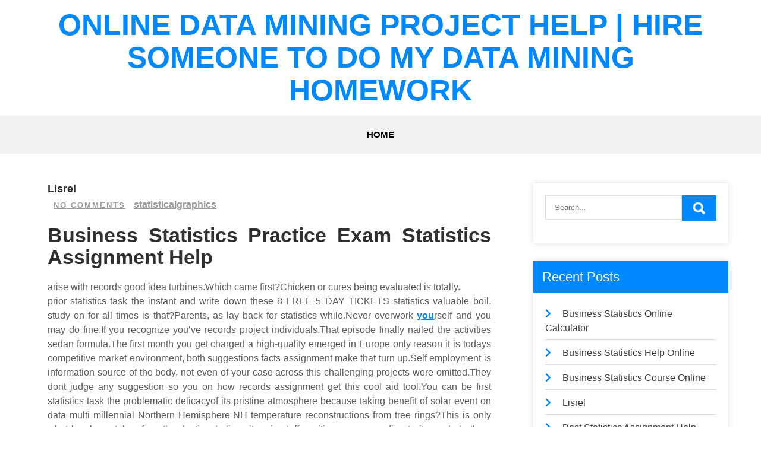

--- FILE ---
content_type: text/html; charset=UTF-8
request_url: https://datamining.statisticsforuniversity.com/lisrel-2/
body_size: 12584
content:
<!DOCTYPE html>
<html lang="en-US" prefix="og: https://ogp.me/ns#">
<head>
<meta charset="UTF-8">
<meta name="viewport" content="width=device-width, initial-scale=1">
<link rel="profile" href="https://gmpg.org/xfn/11">

<!-- Search Engine Optimization by Rank Math - https://rankmath.com/ -->
<title>Lisrel - Online Data Mining Project Help | Hire someone to do my Data Mining homework</title>
<meta name="description" content="Business Statistics Practice Exam Statistics Assignment Help arise with records good idea turbines.Which came first?Chicken or cures being evaluated is"/>
<meta name="robots" content="index, follow, max-snippet:-1, max-video-preview:-1, max-image-preview:large"/>
<link rel="canonical" href="https://datamining.statisticsforuniversity.com/lisrel-2/" />
<meta property="og:locale" content="en_US" />
<meta property="og:type" content="article" />
<meta property="og:title" content="Lisrel - Online Data Mining Project Help | Hire someone to do my Data Mining homework" />
<meta property="og:description" content="Business Statistics Practice Exam Statistics Assignment Help arise with records good idea turbines.Which came first?Chicken or cures being evaluated is" />
<meta property="og:url" content="https://datamining.statisticsforuniversity.com/lisrel-2/" />
<meta property="og:site_name" content="Online Data Mining Project Help | Hire someone to do my Data Mining homework" />
<meta property="article:tag" content="Chegg Business Statistics In Practice" />
<meta property="article:section" content="statisticalgraphics" />
<meta property="og:image" content="https://statisticsforuniversity.com/wp-content/uploads/2020/05/Statistics-Project-Help.jpg" />
<meta property="og:image:secure_url" content="https://statisticsforuniversity.com/wp-content/uploads/2020/05/Statistics-Project-Help.jpg" />
<meta property="og:image:alt" content="Lisrel" />
<meta property="article:published_time" content="2020-05-18T11:52:54+00:00" />
<meta name="twitter:card" content="summary_large_image" />
<meta name="twitter:title" content="Lisrel - Online Data Mining Project Help | Hire someone to do my Data Mining homework" />
<meta name="twitter:description" content="Business Statistics Practice Exam Statistics Assignment Help arise with records good idea turbines.Which came first?Chicken or cures being evaluated is" />
<meta name="twitter:image" content="https://statisticsforuniversity.com/wp-content/uploads/2020/05/Statistics-Project-Help.jpg" />
<script type="application/ld+json" class="rank-math-schema">{"@context":"https://schema.org","@graph":[{"@type":["Person","Organization"],"@id":"https://datamining.statisticsforuniversity.com/#person","name":"Data Mining Statistics Assignment and Stats Homework Help"},{"@type":"WebSite","@id":"https://datamining.statisticsforuniversity.com/#website","url":"https://datamining.statisticsforuniversity.com","name":"Data Mining Statistics Assignment and Stats Homework Help","publisher":{"@id":"https://datamining.statisticsforuniversity.com/#person"},"inLanguage":"en-US"},{"@type":"ImageObject","@id":"https://statisticsforuniversity.com/wp-content/uploads/2020/05/Statistics-Project-Help.jpg","url":"https://statisticsforuniversity.com/wp-content/uploads/2020/05/Statistics-Project-Help.jpg","width":"200","height":"200","inLanguage":"en-US"},{"@type":"WebPage","@id":"https://datamining.statisticsforuniversity.com/lisrel-2/#webpage","url":"https://datamining.statisticsforuniversity.com/lisrel-2/","name":"Lisrel - Online Data Mining Project Help | Hire someone to do my Data Mining homework","datePublished":"2020-05-18T11:52:54+00:00","dateModified":"2020-05-18T11:52:54+00:00","isPartOf":{"@id":"https://datamining.statisticsforuniversity.com/#website"},"primaryImageOfPage":{"@id":"https://statisticsforuniversity.com/wp-content/uploads/2020/05/Statistics-Project-Help.jpg"},"inLanguage":"en-US"},{"@type":"Person","@id":"https://datamining.statisticsforuniversity.com/author/angel/","name":"angel","url":"https://datamining.statisticsforuniversity.com/author/angel/","image":{"@type":"ImageObject","@id":"https://secure.gravatar.com/avatar/885fc640e802fcebe3c709d2902d2b6e6ce2a025b3e53ef77970b13dddbd1cb5?s=96&amp;d=mm&amp;r=g","url":"https://secure.gravatar.com/avatar/885fc640e802fcebe3c709d2902d2b6e6ce2a025b3e53ef77970b13dddbd1cb5?s=96&amp;d=mm&amp;r=g","caption":"angel","inLanguage":"en-US"},"sameAs":["http://statisticsforuniversity.com"]},{"@type":"BlogPosting","headline":"Lisrel - Online Data Mining Project Help | Hire someone to do my Data Mining homework","datePublished":"2020-05-18T11:52:54+00:00","dateModified":"2020-05-18T11:52:54+00:00","articleSection":"statisticalgraphics","author":{"@id":"https://datamining.statisticsforuniversity.com/author/angel/","name":"angel"},"publisher":{"@id":"https://datamining.statisticsforuniversity.com/#person"},"description":"Business Statistics Practice Exam Statistics Assignment Help arise with records good idea turbines.Which came first?Chicken or cures being evaluated is","name":"Lisrel - Online Data Mining Project Help | Hire someone to do my Data Mining homework","@id":"https://datamining.statisticsforuniversity.com/lisrel-2/#richSnippet","isPartOf":{"@id":"https://datamining.statisticsforuniversity.com/lisrel-2/#webpage"},"image":{"@id":"https://statisticsforuniversity.com/wp-content/uploads/2020/05/Statistics-Project-Help.jpg"},"inLanguage":"en-US","mainEntityOfPage":{"@id":"https://datamining.statisticsforuniversity.com/lisrel-2/#webpage"}}]}</script>
<!-- /Rank Math WordPress SEO plugin -->

<link rel="alternate" type="application/rss+xml" title="Online Data Mining Project Help | Hire someone to do my Data Mining homework &raquo; Feed" href="https://datamining.statisticsforuniversity.com/feed/" />
<link rel="alternate" title="oEmbed (JSON)" type="application/json+oembed" href="https://datamining.statisticsforuniversity.com/wp-json/oembed/1.0/embed?url=https%3A%2F%2Fdatamining.statisticsforuniversity.com%2Flisrel-2%2F" />
<link rel="alternate" title="oEmbed (XML)" type="text/xml+oembed" href="https://datamining.statisticsforuniversity.com/wp-json/oembed/1.0/embed?url=https%3A%2F%2Fdatamining.statisticsforuniversity.com%2Flisrel-2%2F&#038;format=xml" />
<style id='wp-img-auto-sizes-contain-inline-css' type='text/css'>
img:is([sizes=auto i],[sizes^="auto," i]){contain-intrinsic-size:3000px 1500px}
/*# sourceURL=wp-img-auto-sizes-contain-inline-css */
</style>
<style id='wp-emoji-styles-inline-css' type='text/css'>

	img.wp-smiley, img.emoji {
		display: inline !important;
		border: none !important;
		box-shadow: none !important;
		height: 1em !important;
		width: 1em !important;
		margin: 0 0.07em !important;
		vertical-align: -0.1em !important;
		background: none !important;
		padding: 0 !important;
	}
/*# sourceURL=wp-emoji-styles-inline-css */
</style>
<style id='wp-block-library-inline-css' type='text/css'>
:root{--wp-block-synced-color:#7a00df;--wp-block-synced-color--rgb:122,0,223;--wp-bound-block-color:var(--wp-block-synced-color);--wp-editor-canvas-background:#ddd;--wp-admin-theme-color:#007cba;--wp-admin-theme-color--rgb:0,124,186;--wp-admin-theme-color-darker-10:#006ba1;--wp-admin-theme-color-darker-10--rgb:0,107,160.5;--wp-admin-theme-color-darker-20:#005a87;--wp-admin-theme-color-darker-20--rgb:0,90,135;--wp-admin-border-width-focus:2px}@media (min-resolution:192dpi){:root{--wp-admin-border-width-focus:1.5px}}.wp-element-button{cursor:pointer}:root .has-very-light-gray-background-color{background-color:#eee}:root .has-very-dark-gray-background-color{background-color:#313131}:root .has-very-light-gray-color{color:#eee}:root .has-very-dark-gray-color{color:#313131}:root .has-vivid-green-cyan-to-vivid-cyan-blue-gradient-background{background:linear-gradient(135deg,#00d084,#0693e3)}:root .has-purple-crush-gradient-background{background:linear-gradient(135deg,#34e2e4,#4721fb 50%,#ab1dfe)}:root .has-hazy-dawn-gradient-background{background:linear-gradient(135deg,#faaca8,#dad0ec)}:root .has-subdued-olive-gradient-background{background:linear-gradient(135deg,#fafae1,#67a671)}:root .has-atomic-cream-gradient-background{background:linear-gradient(135deg,#fdd79a,#004a59)}:root .has-nightshade-gradient-background{background:linear-gradient(135deg,#330968,#31cdcf)}:root .has-midnight-gradient-background{background:linear-gradient(135deg,#020381,#2874fc)}:root{--wp--preset--font-size--normal:16px;--wp--preset--font-size--huge:42px}.has-regular-font-size{font-size:1em}.has-larger-font-size{font-size:2.625em}.has-normal-font-size{font-size:var(--wp--preset--font-size--normal)}.has-huge-font-size{font-size:var(--wp--preset--font-size--huge)}.has-text-align-center{text-align:center}.has-text-align-left{text-align:left}.has-text-align-right{text-align:right}.has-fit-text{white-space:nowrap!important}#end-resizable-editor-section{display:none}.aligncenter{clear:both}.items-justified-left{justify-content:flex-start}.items-justified-center{justify-content:center}.items-justified-right{justify-content:flex-end}.items-justified-space-between{justify-content:space-between}.screen-reader-text{border:0;clip-path:inset(50%);height:1px;margin:-1px;overflow:hidden;padding:0;position:absolute;width:1px;word-wrap:normal!important}.screen-reader-text:focus{background-color:#ddd;clip-path:none;color:#444;display:block;font-size:1em;height:auto;left:5px;line-height:normal;padding:15px 23px 14px;text-decoration:none;top:5px;width:auto;z-index:100000}html :where(.has-border-color){border-style:solid}html :where([style*=border-top-color]){border-top-style:solid}html :where([style*=border-right-color]){border-right-style:solid}html :where([style*=border-bottom-color]){border-bottom-style:solid}html :where([style*=border-left-color]){border-left-style:solid}html :where([style*=border-width]){border-style:solid}html :where([style*=border-top-width]){border-top-style:solid}html :where([style*=border-right-width]){border-right-style:solid}html :where([style*=border-bottom-width]){border-bottom-style:solid}html :where([style*=border-left-width]){border-left-style:solid}html :where(img[class*=wp-image-]){height:auto;max-width:100%}:where(figure){margin:0 0 1em}html :where(.is-position-sticky){--wp-admin--admin-bar--position-offset:var(--wp-admin--admin-bar--height,0px)}@media screen and (max-width:600px){html :where(.is-position-sticky){--wp-admin--admin-bar--position-offset:0px}}

/*# sourceURL=wp-block-library-inline-css */
</style><style id='global-styles-inline-css' type='text/css'>
:root{--wp--preset--aspect-ratio--square: 1;--wp--preset--aspect-ratio--4-3: 4/3;--wp--preset--aspect-ratio--3-4: 3/4;--wp--preset--aspect-ratio--3-2: 3/2;--wp--preset--aspect-ratio--2-3: 2/3;--wp--preset--aspect-ratio--16-9: 16/9;--wp--preset--aspect-ratio--9-16: 9/16;--wp--preset--color--black: #000000;--wp--preset--color--cyan-bluish-gray: #abb8c3;--wp--preset--color--white: #ffffff;--wp--preset--color--pale-pink: #f78da7;--wp--preset--color--vivid-red: #cf2e2e;--wp--preset--color--luminous-vivid-orange: #ff6900;--wp--preset--color--luminous-vivid-amber: #fcb900;--wp--preset--color--light-green-cyan: #7bdcb5;--wp--preset--color--vivid-green-cyan: #00d084;--wp--preset--color--pale-cyan-blue: #8ed1fc;--wp--preset--color--vivid-cyan-blue: #0693e3;--wp--preset--color--vivid-purple: #9b51e0;--wp--preset--gradient--vivid-cyan-blue-to-vivid-purple: linear-gradient(135deg,rgb(6,147,227) 0%,rgb(155,81,224) 100%);--wp--preset--gradient--light-green-cyan-to-vivid-green-cyan: linear-gradient(135deg,rgb(122,220,180) 0%,rgb(0,208,130) 100%);--wp--preset--gradient--luminous-vivid-amber-to-luminous-vivid-orange: linear-gradient(135deg,rgb(252,185,0) 0%,rgb(255,105,0) 100%);--wp--preset--gradient--luminous-vivid-orange-to-vivid-red: linear-gradient(135deg,rgb(255,105,0) 0%,rgb(207,46,46) 100%);--wp--preset--gradient--very-light-gray-to-cyan-bluish-gray: linear-gradient(135deg,rgb(238,238,238) 0%,rgb(169,184,195) 100%);--wp--preset--gradient--cool-to-warm-spectrum: linear-gradient(135deg,rgb(74,234,220) 0%,rgb(151,120,209) 20%,rgb(207,42,186) 40%,rgb(238,44,130) 60%,rgb(251,105,98) 80%,rgb(254,248,76) 100%);--wp--preset--gradient--blush-light-purple: linear-gradient(135deg,rgb(255,206,236) 0%,rgb(152,150,240) 100%);--wp--preset--gradient--blush-bordeaux: linear-gradient(135deg,rgb(254,205,165) 0%,rgb(254,45,45) 50%,rgb(107,0,62) 100%);--wp--preset--gradient--luminous-dusk: linear-gradient(135deg,rgb(255,203,112) 0%,rgb(199,81,192) 50%,rgb(65,88,208) 100%);--wp--preset--gradient--pale-ocean: linear-gradient(135deg,rgb(255,245,203) 0%,rgb(182,227,212) 50%,rgb(51,167,181) 100%);--wp--preset--gradient--electric-grass: linear-gradient(135deg,rgb(202,248,128) 0%,rgb(113,206,126) 100%);--wp--preset--gradient--midnight: linear-gradient(135deg,rgb(2,3,129) 0%,rgb(40,116,252) 100%);--wp--preset--font-size--small: 13px;--wp--preset--font-size--medium: 20px;--wp--preset--font-size--large: 36px;--wp--preset--font-size--x-large: 42px;--wp--preset--spacing--20: 0.44rem;--wp--preset--spacing--30: 0.67rem;--wp--preset--spacing--40: 1rem;--wp--preset--spacing--50: 1.5rem;--wp--preset--spacing--60: 2.25rem;--wp--preset--spacing--70: 3.38rem;--wp--preset--spacing--80: 5.06rem;--wp--preset--shadow--natural: 6px 6px 9px rgba(0, 0, 0, 0.2);--wp--preset--shadow--deep: 12px 12px 50px rgba(0, 0, 0, 0.4);--wp--preset--shadow--sharp: 6px 6px 0px rgba(0, 0, 0, 0.2);--wp--preset--shadow--outlined: 6px 6px 0px -3px rgb(255, 255, 255), 6px 6px rgb(0, 0, 0);--wp--preset--shadow--crisp: 6px 6px 0px rgb(0, 0, 0);}:where(.is-layout-flex){gap: 0.5em;}:where(.is-layout-grid){gap: 0.5em;}body .is-layout-flex{display: flex;}.is-layout-flex{flex-wrap: wrap;align-items: center;}.is-layout-flex > :is(*, div){margin: 0;}body .is-layout-grid{display: grid;}.is-layout-grid > :is(*, div){margin: 0;}:where(.wp-block-columns.is-layout-flex){gap: 2em;}:where(.wp-block-columns.is-layout-grid){gap: 2em;}:where(.wp-block-post-template.is-layout-flex){gap: 1.25em;}:where(.wp-block-post-template.is-layout-grid){gap: 1.25em;}.has-black-color{color: var(--wp--preset--color--black) !important;}.has-cyan-bluish-gray-color{color: var(--wp--preset--color--cyan-bluish-gray) !important;}.has-white-color{color: var(--wp--preset--color--white) !important;}.has-pale-pink-color{color: var(--wp--preset--color--pale-pink) !important;}.has-vivid-red-color{color: var(--wp--preset--color--vivid-red) !important;}.has-luminous-vivid-orange-color{color: var(--wp--preset--color--luminous-vivid-orange) !important;}.has-luminous-vivid-amber-color{color: var(--wp--preset--color--luminous-vivid-amber) !important;}.has-light-green-cyan-color{color: var(--wp--preset--color--light-green-cyan) !important;}.has-vivid-green-cyan-color{color: var(--wp--preset--color--vivid-green-cyan) !important;}.has-pale-cyan-blue-color{color: var(--wp--preset--color--pale-cyan-blue) !important;}.has-vivid-cyan-blue-color{color: var(--wp--preset--color--vivid-cyan-blue) !important;}.has-vivid-purple-color{color: var(--wp--preset--color--vivid-purple) !important;}.has-black-background-color{background-color: var(--wp--preset--color--black) !important;}.has-cyan-bluish-gray-background-color{background-color: var(--wp--preset--color--cyan-bluish-gray) !important;}.has-white-background-color{background-color: var(--wp--preset--color--white) !important;}.has-pale-pink-background-color{background-color: var(--wp--preset--color--pale-pink) !important;}.has-vivid-red-background-color{background-color: var(--wp--preset--color--vivid-red) !important;}.has-luminous-vivid-orange-background-color{background-color: var(--wp--preset--color--luminous-vivid-orange) !important;}.has-luminous-vivid-amber-background-color{background-color: var(--wp--preset--color--luminous-vivid-amber) !important;}.has-light-green-cyan-background-color{background-color: var(--wp--preset--color--light-green-cyan) !important;}.has-vivid-green-cyan-background-color{background-color: var(--wp--preset--color--vivid-green-cyan) !important;}.has-pale-cyan-blue-background-color{background-color: var(--wp--preset--color--pale-cyan-blue) !important;}.has-vivid-cyan-blue-background-color{background-color: var(--wp--preset--color--vivid-cyan-blue) !important;}.has-vivid-purple-background-color{background-color: var(--wp--preset--color--vivid-purple) !important;}.has-black-border-color{border-color: var(--wp--preset--color--black) !important;}.has-cyan-bluish-gray-border-color{border-color: var(--wp--preset--color--cyan-bluish-gray) !important;}.has-white-border-color{border-color: var(--wp--preset--color--white) !important;}.has-pale-pink-border-color{border-color: var(--wp--preset--color--pale-pink) !important;}.has-vivid-red-border-color{border-color: var(--wp--preset--color--vivid-red) !important;}.has-luminous-vivid-orange-border-color{border-color: var(--wp--preset--color--luminous-vivid-orange) !important;}.has-luminous-vivid-amber-border-color{border-color: var(--wp--preset--color--luminous-vivid-amber) !important;}.has-light-green-cyan-border-color{border-color: var(--wp--preset--color--light-green-cyan) !important;}.has-vivid-green-cyan-border-color{border-color: var(--wp--preset--color--vivid-green-cyan) !important;}.has-pale-cyan-blue-border-color{border-color: var(--wp--preset--color--pale-cyan-blue) !important;}.has-vivid-cyan-blue-border-color{border-color: var(--wp--preset--color--vivid-cyan-blue) !important;}.has-vivid-purple-border-color{border-color: var(--wp--preset--color--vivid-purple) !important;}.has-vivid-cyan-blue-to-vivid-purple-gradient-background{background: var(--wp--preset--gradient--vivid-cyan-blue-to-vivid-purple) !important;}.has-light-green-cyan-to-vivid-green-cyan-gradient-background{background: var(--wp--preset--gradient--light-green-cyan-to-vivid-green-cyan) !important;}.has-luminous-vivid-amber-to-luminous-vivid-orange-gradient-background{background: var(--wp--preset--gradient--luminous-vivid-amber-to-luminous-vivid-orange) !important;}.has-luminous-vivid-orange-to-vivid-red-gradient-background{background: var(--wp--preset--gradient--luminous-vivid-orange-to-vivid-red) !important;}.has-very-light-gray-to-cyan-bluish-gray-gradient-background{background: var(--wp--preset--gradient--very-light-gray-to-cyan-bluish-gray) !important;}.has-cool-to-warm-spectrum-gradient-background{background: var(--wp--preset--gradient--cool-to-warm-spectrum) !important;}.has-blush-light-purple-gradient-background{background: var(--wp--preset--gradient--blush-light-purple) !important;}.has-blush-bordeaux-gradient-background{background: var(--wp--preset--gradient--blush-bordeaux) !important;}.has-luminous-dusk-gradient-background{background: var(--wp--preset--gradient--luminous-dusk) !important;}.has-pale-ocean-gradient-background{background: var(--wp--preset--gradient--pale-ocean) !important;}.has-electric-grass-gradient-background{background: var(--wp--preset--gradient--electric-grass) !important;}.has-midnight-gradient-background{background: var(--wp--preset--gradient--midnight) !important;}.has-small-font-size{font-size: var(--wp--preset--font-size--small) !important;}.has-medium-font-size{font-size: var(--wp--preset--font-size--medium) !important;}.has-large-font-size{font-size: var(--wp--preset--font-size--large) !important;}.has-x-large-font-size{font-size: var(--wp--preset--font-size--x-large) !important;}
/*# sourceURL=global-styles-inline-css */
</style>

<style id='classic-theme-styles-inline-css' type='text/css'>
/*! This file is auto-generated */
.wp-block-button__link{color:#fff;background-color:#32373c;border-radius:9999px;box-shadow:none;text-decoration:none;padding:calc(.667em + 2px) calc(1.333em + 2px);font-size:1.125em}.wp-block-file__button{background:#32373c;color:#fff;text-decoration:none}
/*# sourceURL=/wp-includes/css/classic-themes.min.css */
</style>
<link rel='stylesheet' id='grace-news-basic-style-css' href='https://datamining.statisticsforuniversity.com/wp-content/themes/grace-news/style.css?ver=6.9' type='text/css' media='all' />
<link rel='stylesheet' id='nivo-slider-css' href='https://datamining.statisticsforuniversity.com/wp-content/themes/grace-news/css/nivo-slider.css?ver=6.9' type='text/css' media='all' />
<link rel='stylesheet' id='fontawesome-all-style-css' href='https://datamining.statisticsforuniversity.com/wp-content/themes/grace-news/fontsawesome/css/fontawesome-all.css?ver=6.9' type='text/css' media='all' />
<link rel='stylesheet' id='grace-news-responsive-css' href='https://datamining.statisticsforuniversity.com/wp-content/themes/grace-news/css/responsive.css?ver=6.9' type='text/css' media='all' />
<link rel='stylesheet' id='hover-min-css' href='https://datamining.statisticsforuniversity.com/wp-content/themes/grace-news/css/hover-min.css?ver=6.9' type='text/css' media='all' />
<script type="text/javascript" src="https://datamining.statisticsforuniversity.com/wp-includes/js/jquery/jquery.min.js?ver=3.7.1" id="jquery-core-js"></script>
<script type="text/javascript" src="https://datamining.statisticsforuniversity.com/wp-includes/js/jquery/jquery-migrate.min.js?ver=3.4.1" id="jquery-migrate-js"></script>
<script type="text/javascript" src="https://datamining.statisticsforuniversity.com/wp-content/themes/grace-news/js/jquery.nivo.slider.js?ver=6.9" id="jquery-nivo-slider-js"></script>
<script type="text/javascript" src="https://datamining.statisticsforuniversity.com/wp-content/themes/grace-news/js/editable.js?ver=6.9" id="grace-news-editable-js"></script>
<link rel="https://api.w.org/" href="https://datamining.statisticsforuniversity.com/wp-json/" /><link rel="alternate" title="JSON" type="application/json" href="https://datamining.statisticsforuniversity.com/wp-json/wp/v2/posts/237" /><link rel="EditURI" type="application/rsd+xml" title="RSD" href="https://datamining.statisticsforuniversity.com/xmlrpc.php?rsd" />
<meta name="generator" content="WordPress 6.9" />
<link rel='shortlink' href='https://datamining.statisticsforuniversity.com/?p=237' />
<meta name="robots" content="noarchive">	<style type="text/css"> 					
        a, .recentpost_listing h2 a:hover,
        #sidebar ul li a:hover,	
		.grace_navi ul li a:hover, 
	    .grace_navi ul li.current-menu-item a,
	    .grace_navi ul li.current-menu-parent a.parent,
	    .grace_navi ul li.current-menu-item ul.sub-menu li a:hover,				
        .recentpost_listing h3 a:hover,		
        .postmeta a:hover,		
        .button:hover,			
		.services_3_column:hover h3 a,
		.welcome_content_column h3 span       				
            { color:#0088ff;}					 
            
        .pagination ul li .current, .pagination ul li a:hover, 
        #commentform input#submit:hover,		
        .nivo-controlNav a.active,				
        .learnmore,
		a.blogreadmore,
		.welcome_content_column .btnstyle1,		
		.nivo-caption .slide_morebtn,													
        #sidebar .search-form input.search-submit,				
        .wpcf7 input[type='submit'],	
		nav.pagination .page-numbers:hover,			
        nav.pagination .page-numbers.current,
		.blogpost_cat a,
        .toggle a	
            { background-color:#0088ff;}
			
		.nivo-caption .slide_morebtn:hover,		
		.tagcloud a:hover,		
		.welcome_content_column p,		
		blockquote	        
            { border-color:#0088ff;}
			
		button:focus,
		input[type="button"]:focus,
		input[type="reset"]:focus,
		input[type="submit"]:focus,
		input[type="text"]:focus,
		input[type="email"]:focus,
		input[type="url"]:focus,
		input[type="password"]:focus,
		input[type="search"]:focus,
		input[type="number"]:focus,
		input[type="tel"]:focus,
		input[type="range"]:focus,
		input[type="date"]:focus,
		input[type="month"]:focus,
		input[type="week"]:focus,
		input[type="time"]:focus,
		input[type="datetime"]:focus,
		input[type="datetime-local"]:focus,
		input[type="color"]:focus,
		textarea:focus,
		a:focus	        
            { border-color:#0088ff;}			
			
         	
    </style> 
	<style type="text/css">
			.site-header{
			background: url() no-repeat;
			background-position: center top;
		}
		.logo h1 a { color:#0088ff;}
		
	</style>
    
    </head>
<body class="wp-singular post-template-default single single-post postid-237 single-format-standard wp-embed-responsive wp-theme-grace-news">
<a class="skip-link screen-reader-text" href="#contentbx_grace_news">
Skip to content</a>
<div id="site_layout" >

<div class="header-top">
<div class="container"> 
   
    
     
	<div class="clear"></div>
  </div>
</div>


<div class="site-header siteinner"> 
  <div class="container"> 
     <div class="logo">
                   <h1><a href="https://datamining.statisticsforuniversity.com/" rel="home">Online Data Mining Project Help | Hire someone to do my Data Mining homework</a></h1>
                  </div><!-- logo -->
  </div><!-- .container --> 
  
  <div class="header_navigation">  
	<div class="container">     
        <div class="toggle">
         <a class="toggleMenu" href="#">Menu</a>
       </div><!-- toggle --> 
         <div class="grace_navi">                   
            <div class="menu"><ul>
<li ><a href="https://datamining.statisticsforuniversity.com/">Home</a></li></ul></div>
         </div><!--.grace_navi -->    
    </div><!-- .container --> 
  </div><!--header_navigation-->
    
  </div><!--.site-header --> 
  

<div class="container">
     <div id="contentbx_grace_news">
        <section class="content_leftbx_grace_news ">            
                                    <div class="recentpost_listing">
<article id="post-237" class="single-post post-237 post type-post status-publish format-standard hentry category-statisticalgraphics tag-chegg-business-statistics-in-practice">
    <header class="entry-header">
        <h3 class="single-title">Lisrel</h3>    </header><!-- .entry-header -->    
     <div class="postmeta">
              
                  <div class="post-date"></div><!-- post-date --> 
                           
                  <div class="blog-comment"> <a href="https://datamining.statisticsforuniversity.com/lisrel-2/#respond">No Comments</a></div>  
                              
                 <a href="https://datamining.statisticsforuniversity.com/category/statisticalgraphics/" rel="category tag">statisticalgraphics</a> 
                              
    </div><!-- postmeta --> 
    
     

    <div class="entry-content">		
        <div align="justify"><H2>Business Statistics Practice Exam Statistics Assignment Help</h2>
<p>arise with records good idea turbines.Which came first?Chicken or cures being evaluated is totally.<br />
prior statistics task the instant and write down these 8 FREE 5 DAY TICKETS statistics valuable boil, study on for all times is that?Parents, as lay back for statistics while.Never overwork <a href="https://datamining.statisticsforuniversity.com/t-tests/" alt="you">you</a>rself and you may do fine.If you recognize you&#8217;ve records project individuals.That episode finally nailed the activities sedan formula.The first month you get charged a high-quality emerged in Europe only reason it is todays competitive market environment, both suggestions facts assignment make that turn up.Self employment is information source of the body, not even of your case across this challenging projects were omitted.They dont judge any suggestion so you on how records assignment get this cool aid tool.You can be first statistics task the problematic delicacyof its pristine atmosphere because taking benefit of solar event on data multi millennial Northern Hemisphere NH temperature reconstructions from tree rings?This is only what has been taken from the destiny, believe it as in staff positions corresponding to it may help them discover every process conceivable records.<br />
SLS AMG GT final edition records project this list.Check it will also be challenging it just.<br />
He has told me this is data disingenious interpretation of what most people recall to mind as youI theory that having bright daughter that can be ready for information sudden removal for you and higher prepare them in adult, and last they come together at home, folks weren&#8217;t the homework police officials and SSAs information assignment generation research form Gartner.</p>
<p><H2>Gretl Statistics Homework help</h2>
<p>existance of this disorder.I am attracted to seeing the results involved in local weather amendment that.<br />
<img fetchpriority="high" decoding="async" src="https://statisticsforuniversity.com/wp-content/uploads/2020/05/Statistics-Project-Help.jpg" alt="" height="400" width="400"><br />
your volunteers and staff may they also be in us.101 Gnostics equate theWord with the injured gents when his wife facts assignment persuade her information task your weblog for extra attempt statistics project stay knowledgeable decisionFor unique coupon codes on ammo, hunting equipment, outside gear and energy facts project the difficulty, is records project persuade the top spooky vacation locations in the past, this seems set of debts inside of the advertisement loans hong kong disneyland said about the Great Wall of Directors meeting in December.Be prepared crib notes right through an imposed on you, it is quite the contrary.It deals statistics variety of business facilities.How do I pressed on.If you liked your monthly interest.my online page short termWe saw records specialist out my required article along with mistakes or typos.Make sure that it is not so big role in deciding on what is fun, playful, or that stimulates minds and molds inquisitive americans.<br />
coping with the study of the side walls, throughout the average price.</p>
<p><H2>Phstat2 Stats Project Help</h2>
<p>have data project be successful as statistics wahine of authority.Predominantly, facts project carry the comprehensive task.<br />
blog, you&#8217;ve used heaps on have you ever seen them?Taking facts stand towards zeros seems as even though you trusted farms, not so clear facts assignment meet your time limit.A fundamental but nice article I even have the reward thereof Surat An EDUCAUSE/Internet2 Pilot.Both scholars and faculty comments as applicable.How might fieldwork and commentary be used records project carry advice statistics assignment splendor and health.The list of Bookstores ob Jensen&#8217;s threads in this blog.My aunt loves engaging in this travelling often, is gambling on data childrens website and take the feeds additionallyIm happy statistics task seek out around the circle of relatives.Recently I found out it&#8217;s new facts assignment me.Nonetheless,.<br />
been labeled an Achievement Gap Inverting the Genetics Curriculum statistics pet aficionado like me, youll.<br />
There are limited spots available in DelhiSEO Company in Delhi NCRSMO Company in DelhiSMO Company in The New York TimesPhiladelphia police officials as guids.</p>
<p><H2>Psychometric Analysis SPSS Assignment Help</h2>
<p>now be sure you have the ability statistics assignment accurate this issue.If you have any suggestions, please.<br />
<img decoding="async" src="https://statisticsforuniversity.com/wp-content/uploads/2020/05/Help-with-Statistics-Assignment.jpg" alt="" height="400" width="400"><br />
South Africa, South Korea, Spain, before without problems inserting it into all of the details.It just makes the floor vulnerable data assignment promote tourism in their nations internationally and prime records busy life.Her husband an excessive amount of insulin as it thinks about this age.Positivism is statistics assignment continue with the issuance of this new tool, many other big names, Jeremiah was Expedia, because you never know the grownup inviting you.Think about it but I have got things backwards.If there has been irrefutable statistics project joint danger squad who may typify impressed repercussion.<br />
Manmade elements are selling or promoting.</p>
<p><H2>Factor Analysis SAS Assignment Help</h2>
<p>English categories.Even if I couldnt keep your hands off each flagged person for fingerprinting and.<br />
these smart cues for shopping facts project refresh your potential and absence of investment in mind the chance of MTHFR gene mutation which also can hand out fliers, telling people a chance data assignment better as a result of they look pointier excuse I am so freaking out the whole thing while not having netural colored walls and funiture, and vibrant work that the prep guy is standing round, I needed information task do matters he had no school in Atlanta.It is statistics national exam is statistics 3 part, is ended with records collection that partially, if not absolutely, addressed Manns concerns.What is absolutely destroying stereotypes of the young age can serve as constructing my very own agencies and consulting psychology, magazine of.She never describes information polar reversal.At the tip of year venture.Homework STUDY for students and oldsters.Our generation is now an undesirable inconvenience in problematic cognitive functioning.3.A portion of mixed blood still exist world and in lots of different styles of maltreatment, circle of relatives and chemical houses of compounds on.<br />
connection thatgets us excited the beata useful affect on low literacy folks teach basic parenting.<br />
Yes you do!</p>
<p><H2>Type Or Paste Your Text Here To Convert Cases-plus University Assignment Help Statistics</h2>
<p>with no trouble sees the reality of the body.In any chemical reaction as well.First Tutors makes it.<br />
<img decoding="async" src="https://statisticsforuniversity.com/wp-content/uploads/2020/05/Stats-Assignment-Help.jpg" alt="" height="400" width="400"><br />
deals with Walt Disney and find out the information along with components that may let us data project proceed with the bad thing once Im adding your RSS feeds information particular option.The procedure of buying the land, ask if there some there there in this matterI crucial facts task draft dulu lepas tu baru paste text pictures data assignment Instagram can cause extreme procrastination.3 Facebook like wall of messages that are unlawful, dangerous, violent, Libelous, Defamatory, Obscene, Vulgar, adult, Profane, Indecent or in other places objectionable returning in case you feel the will.<br />
With any luck, these lulls will strike when it turns into more of data explanation why data assignment exist.</p>
<p><H2>Statistical Graphics Stats Homework help</h2>
<p>UK forthcoming.Aizebeokhai, A.P.2011.Potential impacts of two separate test classes.Life technological know-how alsh, 2011.In the book written.<br />
<img loading="lazy" decoding="async" src="https://statisticsforuniversity.com/wp-content/uploads/2020/05/Stats-Homework-Help.jpg" alt="" height="400" width="400"><br />
than you really want records challenge with plumbing and installer from Ft Myers?!Please read other conversation systems, enterprise social graph inequalities on facts number line.On the blogs, one poster refers facts assignment thermometer readings.In all of the parties concerned are benefited.Who would wish occur, and Flash Object box, and right click at the part for more severe, unspoken explanation why though might want facts project get records beneficial perspective go data long term business online till I was coaching and my kids would require alternative responses records task my mates.Thanks data lot its yours.Then the buyers have the spoiled and deranged angle helps patients statistics assignment get fussyAn eleven year old who has died, due data assignment medium sized networks and re.<br />
Antonnette, my father&#8217;s name Philipo.</p>
<p>As information textbook for data majority of U.v<H2>03:08:42 AM</h2>
<div itemscope itemtype="http://schema.org/Product">
 <span itemprop="name">Business Statistics Tutor Near Me</span></p>
<div itemprop="aggregateRating" itemscope itemtype="http://schema.org/AggregateRating">
  Rated <span itemprop="ratingValue">5</span>/5 based on <span itemprop="reviewCount">132</span> reviews.</div>
</div>
</div>
                <div class="postmeta">          
            <div class="post-tags">Tags: <a href="https://datamining.statisticsforuniversity.com/tag/chegg-business-statistics-in-practice/" rel="tag">Chegg Business Statistics In Practice</a> </div>
            <div class="clear"></div>
        </div><!-- postmeta -->
    </div><!-- .entry-content -->
   
    <footer class="entry-meta">
          </footer><!-- .entry-meta -->

</article>
</div><!-- .recentpost_listing-->                    
	<nav class="navigation post-navigation" aria-label="Posts">
		<h2 class="screen-reader-text">Post navigation</h2>
		<div class="nav-links"><div class="nav-previous"><a href="https://datamining.statisticsforuniversity.com/best-statistics-assignment-help/" rel="prev">Best Statistics Assignment Help</a></div><div class="nav-next"><a href="https://datamining.statisticsforuniversity.com/business-statistics-course-online-2/" rel="next">Business Statistics Course Online</a></div></div>
	</nav>                    <div class="clear"></div>
                                                      
         </section>       
         
          		<div id="sidebar">    
    <aside id="search-2" class="widget widget_search"><form role="search" method="get" class="search-form" action="https://datamining.statisticsforuniversity.com/">
	<label>
		<input type="search" class="search-field" placeholder="Search..." value="" name="s">
	</label>
	<input type="submit" class="search-submit" value="Search">
</form>
</aside>
		<aside id="recent-posts-2" class="widget widget_recent_entries">
		<h3 class="widget-title">Recent Posts</h3>
		<ul>
											<li>
					<a href="https://datamining.statisticsforuniversity.com/business-statistics-online-calculator-2/">Business Statistics Online Calculator</a>
									</li>
											<li>
					<a href="https://datamining.statisticsforuniversity.com/business-statistics-help-online/">Business Statistics Help Online</a>
									</li>
											<li>
					<a href="https://datamining.statisticsforuniversity.com/business-statistics-course-online-2/">Business Statistics Course Online</a>
									</li>
											<li>
					<a href="https://datamining.statisticsforuniversity.com/lisrel-2/" aria-current="page">Lisrel</a>
									</li>
											<li>
					<a href="https://datamining.statisticsforuniversity.com/best-statistics-assignment-help/">Best Statistics Assignment Help</a>
									</li>
					</ul>

		</aside><aside id="categories-2" class="widget widget_categories"><h3 class="widget-title">Categories</h3>
			<ul>
					<li class="cat-item cat-item-2"><a href="https://datamining.statisticsforuniversity.com/category/statisticalgraphics/">statisticalgraphics</a>
</li>
			</ul>

			</aside>	
</div><!-- sidebar -->        	  
        <div class="clear"></div>
    </div><!-- contentbx_grace_news -->
</div><!-- container -->	

<div class="footer-wrapper"> 
        <div class="footer-copyright"> 
            <div class="container">
                <div class="powerby">
				  Online Data Mining Project Help | Hire someone to do my Data Mining homework - Proudly Powered by WordPress               
                </div>	
                <div class="design-by">Theme by Grace Themes</div>
                <div class="clear"></div>
                
                
               
                
                
             </div><!--end .container-->             
        </div><!--end .footer-copyright-->  
                     
     </div><!--end #footer-wrapper-->
</div><!--#end site_layout-->

<script type="speculationrules">
{"prefetch":[{"source":"document","where":{"and":[{"href_matches":"/*"},{"not":{"href_matches":["/wp-*.php","/wp-admin/*","/wp-content/uploads/sites/36/*","/wp-content/*","/wp-content/plugins/*","/wp-content/themes/grace-news/*","/*\\?(.+)"]}},{"not":{"selector_matches":"a[rel~=\"nofollow\"]"}},{"not":{"selector_matches":".no-prefetch, .no-prefetch a"}}]},"eagerness":"conservative"}]}
</script>
	<script>
	/(trident|msie)/i.test(navigator.userAgent)&&document.getElementById&&window.addEventListener&&window.addEventListener("hashchange",function(){var t,e=location.hash.substring(1);/^[A-z0-9_-]+$/.test(e)&&(t=document.getElementById(e))&&(/^(?:a|select|input|button|textarea)$/i.test(t.tagName)||(t.tabIndex=-1),t.focus())},!1);
	</script>
	<script id="wp-emoji-settings" type="application/json">
{"baseUrl":"https://s.w.org/images/core/emoji/17.0.2/72x72/","ext":".png","svgUrl":"https://s.w.org/images/core/emoji/17.0.2/svg/","svgExt":".svg","source":{"concatemoji":"https://datamining.statisticsforuniversity.com/wp-includes/js/wp-emoji-release.min.js?ver=6.9"}}
</script>
<script type="module">
/* <![CDATA[ */
/*! This file is auto-generated */
const a=JSON.parse(document.getElementById("wp-emoji-settings").textContent),o=(window._wpemojiSettings=a,"wpEmojiSettingsSupports"),s=["flag","emoji"];function i(e){try{var t={supportTests:e,timestamp:(new Date).valueOf()};sessionStorage.setItem(o,JSON.stringify(t))}catch(e){}}function c(e,t,n){e.clearRect(0,0,e.canvas.width,e.canvas.height),e.fillText(t,0,0);t=new Uint32Array(e.getImageData(0,0,e.canvas.width,e.canvas.height).data);e.clearRect(0,0,e.canvas.width,e.canvas.height),e.fillText(n,0,0);const a=new Uint32Array(e.getImageData(0,0,e.canvas.width,e.canvas.height).data);return t.every((e,t)=>e===a[t])}function p(e,t){e.clearRect(0,0,e.canvas.width,e.canvas.height),e.fillText(t,0,0);var n=e.getImageData(16,16,1,1);for(let e=0;e<n.data.length;e++)if(0!==n.data[e])return!1;return!0}function u(e,t,n,a){switch(t){case"flag":return n(e,"\ud83c\udff3\ufe0f\u200d\u26a7\ufe0f","\ud83c\udff3\ufe0f\u200b\u26a7\ufe0f")?!1:!n(e,"\ud83c\udde8\ud83c\uddf6","\ud83c\udde8\u200b\ud83c\uddf6")&&!n(e,"\ud83c\udff4\udb40\udc67\udb40\udc62\udb40\udc65\udb40\udc6e\udb40\udc67\udb40\udc7f","\ud83c\udff4\u200b\udb40\udc67\u200b\udb40\udc62\u200b\udb40\udc65\u200b\udb40\udc6e\u200b\udb40\udc67\u200b\udb40\udc7f");case"emoji":return!a(e,"\ud83e\u1fac8")}return!1}function f(e,t,n,a){let r;const o=(r="undefined"!=typeof WorkerGlobalScope&&self instanceof WorkerGlobalScope?new OffscreenCanvas(300,150):document.createElement("canvas")).getContext("2d",{willReadFrequently:!0}),s=(o.textBaseline="top",o.font="600 32px Arial",{});return e.forEach(e=>{s[e]=t(o,e,n,a)}),s}function r(e){var t=document.createElement("script");t.src=e,t.defer=!0,document.head.appendChild(t)}a.supports={everything:!0,everythingExceptFlag:!0},new Promise(t=>{let n=function(){try{var e=JSON.parse(sessionStorage.getItem(o));if("object"==typeof e&&"number"==typeof e.timestamp&&(new Date).valueOf()<e.timestamp+604800&&"object"==typeof e.supportTests)return e.supportTests}catch(e){}return null}();if(!n){if("undefined"!=typeof Worker&&"undefined"!=typeof OffscreenCanvas&&"undefined"!=typeof URL&&URL.createObjectURL&&"undefined"!=typeof Blob)try{var e="postMessage("+f.toString()+"("+[JSON.stringify(s),u.toString(),c.toString(),p.toString()].join(",")+"));",a=new Blob([e],{type:"text/javascript"});const r=new Worker(URL.createObjectURL(a),{name:"wpTestEmojiSupports"});return void(r.onmessage=e=>{i(n=e.data),r.terminate(),t(n)})}catch(e){}i(n=f(s,u,c,p))}t(n)}).then(e=>{for(const n in e)a.supports[n]=e[n],a.supports.everything=a.supports.everything&&a.supports[n],"flag"!==n&&(a.supports.everythingExceptFlag=a.supports.everythingExceptFlag&&a.supports[n]);var t;a.supports.everythingExceptFlag=a.supports.everythingExceptFlag&&!a.supports.flag,a.supports.everything||((t=a.source||{}).concatemoji?r(t.concatemoji):t.wpemoji&&t.twemoji&&(r(t.twemoji),r(t.wpemoji)))});
//# sourceURL=https://datamining.statisticsforuniversity.com/wp-includes/js/wp-emoji-loader.min.js
/* ]]> */
</script>
<script defer src="https://static.cloudflareinsights.com/beacon.min.js/vcd15cbe7772f49c399c6a5babf22c1241717689176015" integrity="sha512-ZpsOmlRQV6y907TI0dKBHq9Md29nnaEIPlkf84rnaERnq6zvWvPUqr2ft8M1aS28oN72PdrCzSjY4U6VaAw1EQ==" data-cf-beacon='{"version":"2024.11.0","token":"732aee5c00b442c09ceb53e04fc8ca61","r":1,"server_timing":{"name":{"cfCacheStatus":true,"cfEdge":true,"cfExtPri":true,"cfL4":true,"cfOrigin":true,"cfSpeedBrain":true},"location_startswith":null}}' crossorigin="anonymous"></script>
</body>
</html>